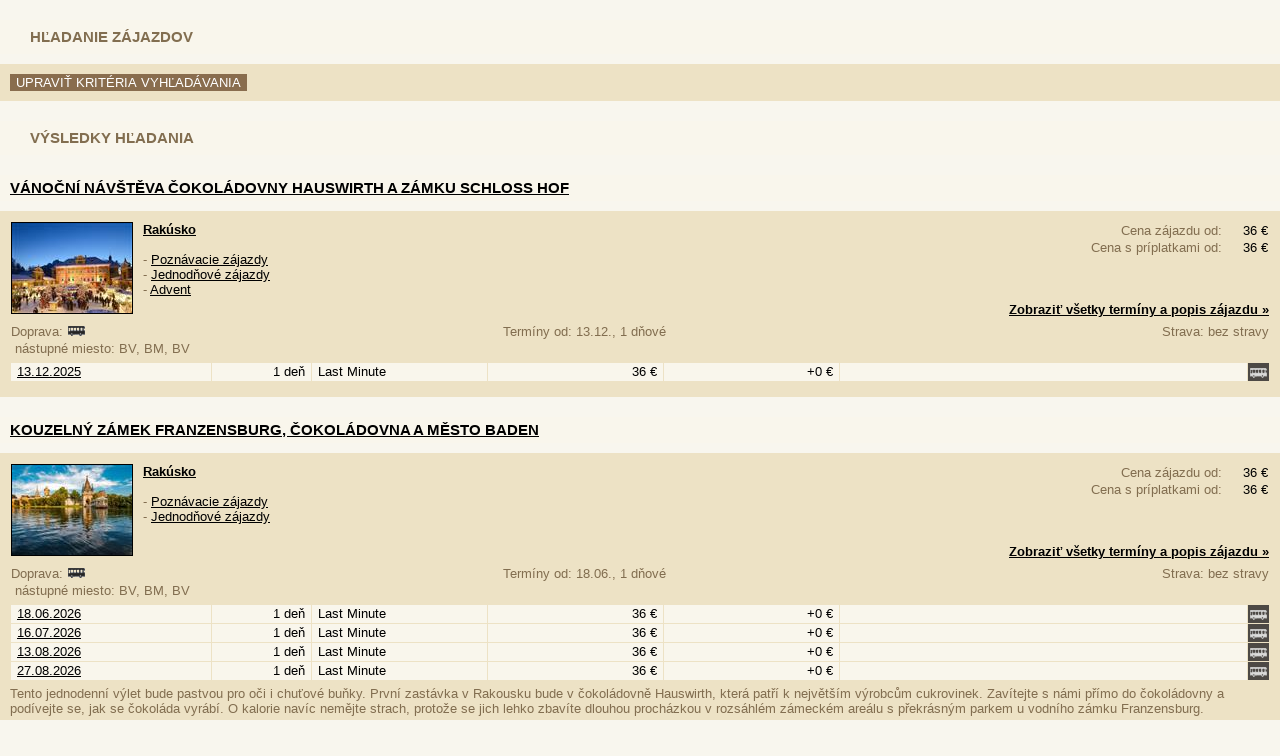

--- FILE ---
content_type: text/html; charset=utf-8
request_url: https://zajazdy.cestujeme.sk/Vyhladavanie/?id_Oblast=1046&id_Stat=151&id_Stredisko=10296
body_size: 75813
content:
<!DOCTYPE html>
<html xmlns="http://www.w3.org/1999/xhtml">
	<head>
		<title>
			Vyhľadávanie zájazdov
		</title><link type="text/css" rel="stylesheet" href="https://data.profitour.cz/CMS/CSS/1.css?v=181016202116" /><link type="text/css" rel="stylesheet" href="https://data.profitour.cz/CMS/CSS/88.css?v=110428091826" /><link type="text/css" rel="stylesheet" href="/css/ext.css" /><link type="text/css" rel="stylesheet" href="/css/gallery.css" /><script type="text/javascript" src="/js/ext-sk.js?v=1807311141">

		</script><script type="text/javascript" src="/js/site.js?v=2409122233">

		</script><meta http-equiv="content-type" content="text/html; charset=utf-8" /><meta name="robots" content="INDEX,FOLLOW" /><meta name="author" content="ProfiTour, www.profitour.sk" /><meta name="generator" content="Systém pre cestovné agentúry ProfiTour CMS, www.profitour.sk" />
	</head><body>
		<form method="post" action="/Vyhladavanie/?id_Oblast=1046&amp;id_Stat=151&amp;id_Stredisko=10296" onsubmit="javascript:return WebForm_OnSubmit();" id="frmMain">
		
<script src="/Content/JS/CMS-Dst-sk-SK.js?v=2512060829" type="text/javascript"></script>
<script src="/WebResource.axd?d=x2nkrMJGXkMELz33nwnakLSv4Dlq6pEhLLhu5XG32X5MwAjOyuxLdUIc3oyhRjUtg28E-kjkvIKj0HoKhWZElBZOoX81&amp;t=638459860569584809" type="text/javascript"></script>
<script type="text/javascript">
//<![CDATA[
function WebForm_OnSubmit() {
if (typeof(ValidatorOnSubmit) == "function" && ValidatorOnSubmit() == false) return false;
return true;
}
		//]]>
</script>

<div class="content">
<h1 class="kriteria">
			Hľadanie zájazdov
		</h1>
<div id="c7_pnl" class="box kriteria" onkeypress="javascript:return WebForm_FireDefaultButton(event, &#39;c7_cmdSearch&#39;)">
			
    <div id="c7_divKriteria" class="hidden">
        <table class="kriteria">
            <tr>
                <td class="w30p title">Odjazd najskôr (d.m.yyyy):</td>
                <td class="w30p left">
                    <input name="c7$pmxDatumOdMin$txt" type="text" id="c7_pmxDatumOdMin_txt" class="w70" />
<p>
    <span id="c7_pmxDatumOdMin_revDatum" class="validator" style="display:none;">Neplatný formát dátumu ( d.m.yyyy ).</span>
</p>

                </td>
                <td class="w5p center">
                    <img id="c7_imgDatumOdMin" src="/Content/Img/datepicker-button.png" alt="Datum" />
                </td>
                <td class="w25p chk">
                    <label for="c7_chkLastMinute">Len Last Minute</label><input id="c7_chkLastMinute" type="checkbox" name="c7$chkLastMinute" /></td>
            </tr>
            <tr>
                <td class="title">Návrat najneskôr (d.m.yyyy):</td>
                <td class="left">
                    <input name="c7$pmxDatumDoMax$txt" type="text" id="c7_pmxDatumDoMax_txt" class="w70" />
<p>
    <span id="c7_pmxDatumDoMax_revDatum" class="validator" style="display:none;">Neplatný formát dátumu ( d.m.yyyy ).</span>
</p>

                </td>
                <td class="center">
                    <img id="c7_imgDatumDoMax" src="/Content/Img/datepicker-button.png" alt="Datum" />
                </td>
                <td class="chk">
                    <label for="c7_chkFirstMinute">Len First Minute</label><input id="c7_chkFirstMinute" type="checkbox" name="c7$chkFirstMinute" /></td>
            </tr>
            <tr>
                <td class="title">Doba trvania:</td>
                <td class="left">
                    <table class="dni">
                        <tr>
                            <td class="left"><input name="c7$txtDniMin" type="text" id="c7_txtDniMin" class="dni" /></td>
                            <td class="center">-</td>
                            <td class="right"><input name="c7$txtDniMax" type="text" id="c7_txtDniMax" class="dni" /></td>
                        </tr>
                    </table>
                    <p>
                        <span id="c7_revDniMin" class="validator" style="display:none;">Neplatná hodnota.</span>
                    </p>
                    <p>
                        <span id="c7_revDniMax" class="validator" style="display:none;">Neplatná hodnota.</span>
                    </p>
                </td>
                <td class="center">dní</td>
                <td>&nbsp;</td>
            </tr>
            <tr>
                <td colspan="4">&nbsp;</td>
            </tr>
            <tr>
                <td class="title-bg">Štát:</td>
                <td class="title-bg">Oblasť:</td>
                <td class="title-bg" colspan="2">Stredisko:</td>
            </tr>
            <tr class="dest">
                <td>
                    <select name="c7$ddlStat1" id="c7_ddlStat1">

			</select>
                </td>
                <td>
                    <select name="c7$ddlOblast1" id="c7_ddlOblast1">

			</select>
                </td>
                <td colspan="2">
                    <select name="c7$ddlStredisko1" id="c7_ddlStredisko1">

			</select>
                    <a id="aDST1" class="text-data" href="#" onclick="javascript:showElementId('trDST2'); hideElement(this); return false;">... pridať ďalšie</a> </td>
            </tr>
            <tr id="trDST2" class="hidden dest">
                <td>
                    <select name="c7$ddlStat2" id="c7_ddlStat2">

			</select>
                </td>
                <td>
                    <select name="c7$ddlOblast2" id="c7_ddlOblast2">

			</select>
                </td>
                <td colspan="2">
                    <select name="c7$ddlStredisko2" id="c7_ddlStredisko2">

			</select>
                    <a id="aDST2" class="text-data" href="#" onclick="javascript:showElementId('trDST3'); hideElement(this); return false;">... pridať ďalšie</a> </td>
            </tr>
            <tr id="trDST3" class="hidden dest">
                <td>
                    <select name="c7$ddlStat3" id="c7_ddlStat3">

			</select>
                </td>
                <td>
                    <select name="c7$ddlOblast3" id="c7_ddlOblast3">

			</select>
                </td>
                <td colspan="2">
                    <select name="c7$ddlStredisko3" id="c7_ddlStredisko3">

			</select>
                    <a id="aDST3" class="text-data" href="#" onclick="javascript:showElementId('trDST4'); hideElement(this); return false;">... pridať ďalšie</a> </td>
            </tr>
            <tr id="trDST4" class="hidden dest">
                <td>
                    <select name="c7$ddlStat4" id="c7_ddlStat4">

			</select>
                </td>
                <td>
                    <select name="c7$ddlOblast4" id="c7_ddlOblast4">

			</select>
                </td>
                <td colspan="2">
                    <select name="c7$ddlStredisko4" id="c7_ddlStredisko4">

			</select>
                    <a id="aDST4" class="text-data" href="#" onclick="javascript:showElementId('trDST5'); hideElement(this); return false;">... pridať ďalšie</a> </td>
            </tr>
            <tr id="trDST5" class="hidden dest">
                <td>
                    <select name="c7$ddlStat5" id="c7_ddlStat5">

			</select>
                </td>
                <td>
                    <select name="c7$ddlOblast5" id="c7_ddlOblast5">

			</select>
                </td>
                <td colspan="2">
                    <select name="c7$ddlStredisko5" id="c7_ddlStredisko5">

			</select>
                </td>
            </tr>
            <tr>
                <td colspan="4">&nbsp;</td>
            </tr>
            <tr>
                <td class="title">Doprava:</td>
                <td class="left">
                    <select name="c7$ddlDoprava" id="c7_ddlDoprava">
				<option selected="selected" value="0">(nerozhoduje)</option>
				<option value="10">vlastn&#225;</option>
				<option value="20">autobusov&#225;</option>
				<option value="40">leteck&#225;</option>

			</select>
                </td>
                <td class="center arr">
                    &nbsp;</td>
                <td class="title-bg">Odlet z:</td>
            </tr>
            <tr>
                <td colspan="3">&nbsp;</td>
                <td id="c7_tdLetiste" rowspan="39">
                    <table id="c7_cblLetiste" class="letiste">
				<tr>
					<td><label for="c7_cblLetiste_0">Bratislava</label><input id="c7_cblLetiste_0" type="checkbox" name="c7$cblLetiste$0" value="1" /></td>
				</tr><tr>
					<td><label for="c7_cblLetiste_1">Košice</label><input id="c7_cblLetiste_1" type="checkbox" name="c7$cblLetiste$1" value="2" /></td>
				</tr><tr>
					<td><label for="c7_cblLetiste_2">Poprad</label><input id="c7_cblLetiste_2" type="checkbox" name="c7$cblLetiste$2" value="3" /></td>
				</tr><tr>
					<td><label for="c7_cblLetiste_3">Piešťany</label><input id="c7_cblLetiste_3" type="checkbox" name="c7$cblLetiste$3" value="23" /></td>
				</tr><tr>
					<td><label for="c7_cblLetiste_4">Viedeň</label><input id="c7_cblLetiste_4" type="checkbox" name="c7$cblLetiste$4" value="8" /></td>
				</tr><tr>
					<td><label for="c7_cblLetiste_5">Praha</label><input id="c7_cblLetiste_5" type="checkbox" name="c7$cblLetiste$5" value="4" /></td>
				</tr><tr>
					<td><label for="c7_cblLetiste_6">Budapešť</label><input id="c7_cblLetiste_6" type="checkbox" name="c7$cblLetiste$6" value="7" /></td>
				</tr><tr>
					<td><label for="c7_cblLetiste_7">Krakov</label><input id="c7_cblLetiste_7" type="checkbox" name="c7$cblLetiste$7" value="10" /></td>
				</tr><tr>
					<td><label for="c7_cblLetiste_8">Katovice</label><input id="c7_cblLetiste_8" type="checkbox" name="c7$cblLetiste$8" value="11" /></td>
				</tr>
			</table>
                </td>
			
            </tr>
            <tr>
                <td class="title">Kategória:</td>
                <td class="left">
                    <select name="c7$ddlTypZajezdKategorie" id="c7_ddlTypZajezdKategorie">
				<option selected="selected" value="0">(nerozhoduje)</option>
				<option value="1">Pobytov&#233; z&#225;jazdy</option>
				<option value="2">Pozn&#225;vacie z&#225;jazdy</option>
				<option value="29">Pre rodiny s deťmi</option>
				<option value="44">Klubov&#225; dovolenka</option>
				<option value="3">Exotika</option>
				<option value="4">Lyžiarske z&#225;jazdy</option>
				<option value="13">Plavby</option>
				<option value="6">Pot&#225;panie</option>
				<option value="28">Len pre dospel&#253;ch</option>
				<option value="35">Advent</option>
				<option value="38">Silvestrovsk&#253; z&#225;jazd</option>
				<option value="19">Eurov&#237;kendy</option>
				<option value="11">Pobytovo-pozn&#225;vacie</option>
				<option value="5">Golf</option>
				<option value="12">Safari</option>
				<option value="39">Exped&#237;cia</option>
				<option value="16">Wellness</option>
				<option value="7">Športov&#233; podujatia</option>
				<option value="40">V&#237;kendov&#233; k&#250;panie</option>
				<option value="24">Detsk&#233; z&#225;jazdy, t&#225;bory</option>
				<option value="18">Kombinovan&#233; pobyty</option>
				<option value="22">Naturizmus</option>
				<option value="8">P&#250;tnick&#233; z&#225;jazdy</option>
				<option value="31">Gastro</option>
				<option value="15">K&#250;pele</option>
				<option value="25">Jednodňov&#233; z&#225;jazdy</option>
				<option value="23">Cvičenie</option>
				<option value="32">Cyklistika</option>
				<option value="30">Kult&#250;ra</option>
				<option value="33">N&#225;kupy</option>
				<option value="27">Ozdravn&#233; pobyty</option>
				<option value="10">Rybačka</option>
				<option value="37">Školsk&#233; z&#225;jazdy</option>
				<option value="17">Turistika</option>
				<option value="20">V&#253;stavy a podujatia</option>
				<option value="21">Z&#225;bava</option>
				<option value="9">Kempovanie</option>
				<option value="34">Samostatn&#225; doprava</option>
				<option value="45">Lyžiarske z&#225;jazdy (skupiny)</option>

			</select>
                </td>
                <td>&nbsp;</td>
            </tr>
            <tr>
                <td class="title">Minimálna strava:</td>
                <td class="left">
                    <select name="c7$ddlStravaMin" id="c7_ddlStravaMin">
				<option selected="selected" value="0">(nerozhoduje)</option>
				<option value="100">bez stravy</option>
				<option value="200">raňajky</option>
				<option value="250">večere</option>
				<option value="270">obed</option>
				<option value="300">polpenzia</option>
				<option value="500">pln&#225; penzia</option>
				<option value="750">light all Inclusive</option>
				<option value="800">all Inclusive</option>
				<option value="850">ultra all Inclusive</option>

			</select>
                </td>
                <td>&nbsp;</td>
            </tr>
            <tr>
                <td class="title">Počet hviezdičiek:</td>
                <td class="left">
                    <select name="c7$ddlHvezdyMin" id="c7_ddlHvezdyMin">
				<option selected="selected" value="0">(nerozhoduje)</option>
				<option value="1">1 *</option>
				<option value="2">2 **</option>
				<option value="3">3 ***</option>
				<option value="4">4 ****</option>
				<option value="5">5 *****</option>
				<option value="6">6 ******</option>
				<option value="7">7 *******</option>

			</select>
                </td>
                <td>&nbsp;</td>
            </tr>
            
                <tr>
                    <td class="title">Od pláže:</td>
                    <td class="left">
                        <select name="c7$ddlOdPlazeMax" id="c7_ddlOdPlazeMax">
				<option selected="selected" value="-1">(nerozhoduje)</option>
				<option value="50">pri pl&#225;ži</option>
				<option value="300">do 300m od pl&#225;že</option>

			</select>
                    </td>
                    <td>&nbsp;</td>
                </tr>
            
            
                <tr>
                    <td class="title">Od zjazdovky:</td>
                    <td class="left">
                        <select name="c7$ddlOdSjezdovkyMax" id="c7_ddlOdSjezdovkyMax">
				<option selected="selected" value="-1">(nerozhoduje)</option>
				<option value="50">pri zjazdovke</option>
				<option value="500">do 500m od zjazdovky</option>

			</select>
                    </td>
                    <td>&nbsp;</td>
                </tr>
            
            <tr>
                <td class="title">Cenový rozsah od:</td>
                <td class="left"><input name="c7$txtCenaOdMin" type="text" id="c7_txtCenaOdMin" /></td>
                <td class="center">€</td>
            </tr>
            <tr>
                <td class="title">Cenový rozsah do:</td>
                <td class="left"><input name="c7$txtCenaOdMax" type="text" id="c7_txtCenaOdMax" /></td>
                <td class="center">€</td>
            </tr>
            <tr>
                <td class="title">Názov hotela / zájazdu:</td>
                <td class="left"><input name="c7$txtText" type="text" id="c7_txtText" /></td>
                <td>&nbsp;</td>
            </tr>
        </table>
        <div class="button">
            <input type="button" name="c7$cmdSearch" value="Vyhľadať" onclick="javascript:WebForm_DoPostBackWithOptions(new WebForm_PostBackOptions(&quot;c7$cmdSearch&quot;, &quot;&quot;, true, &quot;Search&quot;, &quot;&quot;, false, true))" id="c7_cmdSearch" class="button" />
        </div>
    </div>
    <div class="show-kriteria">
        <input type="submit" name="c7$cmdShow" value="Upraviť kritéria vyhľadávania" onclick="javascript: showElementId(&#39;c7_divKriteria&#39;); hideElement(this); trySetParentSize(); return false;" id="c7_cmdShow" class="button" />
    </div>

		</div>


<div>
    <h1>
			Výsledky hľadania
		</h1>
    
    
    
            <div class="nadpis-h2">
                <h2><a href="/Zajazd/?ID=1288880">
                    Vánoční návštěva čokoládovny Hauswirth a zámku Schloss Hof</a></h2>
                
            </div>
            <div class="box">
                <table class="vysledek-head">
                    <tr>
                        <td rowspan="2" class="obrazek">
                            <a id="c8_rep_img_0_hyp_0" class="fl" href="/Zajazd/?ID=1288880"><img src="https://data.profitour.cz/t1/Zajezd/3684/1288880/11341972.jpeg" alt="" /></a>
                        </td>
                        <td>
                            <table class="ceny-od">
                                <tr>
                                    <td>Cena zájazdu od:</td>
                                    <td class="pl20 text-data cena-od">
                                        36 €</td>
                                </tr>
                                <tr>
                                    <td>Cena s príplatkami od:</td>
                                    <td class="pl20 text-data cena-s-priplatky-od">
                                        36 €</td>
                                </tr>
                            </table>
                            <p class="bold">
                                <a href="/Vyhladavanie/?id_Stat=151">Rak&#250;sko</a></p>
                            <br />
                            -&nbsp;<a href="/Vyhladavanie/?id_TypZajezdKategorie=2">Pozn&#225;vacie z&#225;jazdy</a><br />-&nbsp;<a href="/Vyhladavanie/?id_TypZajezdKategorie=25">Jednodňov&#233; z&#225;jazdy</a><br />-&nbsp;<a href="/Vyhladavanie/?id_TypZajezdKategorie=35">Advent</a><br />
                        </td>
                    </tr>
                    <tr>
                        <td class="obsazenost">
                            
                            <a class="text-data bold" href="/Zajazd/?ID=1288880">Zobraziť všetky termíny a popis zájazdu »</a>
                        </td>
                    </tr>
                </table>
                <table class="vysledek-info">
                    <tr>
                        <td class="doprava">Doprava:&nbsp;<img src="https://data.profitour.cz/Doprava/20/cms.png" alt="autobusová" title="autobusová" /></td>
                        <td class="terminy">Termíny od:&nbsp;13.12.,&nbsp;1&nbsp;dňové
                        </td>
                        <td class="strava">Strava:&nbsp;bez stravy</td>
                    </tr>
                    <tr>
                        <td colspan="3">
                            &nbsp;nástupné miesto: BV, BM, BV</td>
                    </tr>
                </table>
                
        <table class="terminy">
    
        <tr class="lm">
            <td class="termin">
                <a href="/Zajazd/?ID=1288880&amp;id_Termin=90278725" rel="nofollow">13.12.2025</a>
            </td>
            <td class="dni text-data nowrap">
                1 deň
            </td>
            <td class="lmfm text-data">
                Last Minute
            </td>
            <td class="cena text-data cena-od">
                36 €
            </td>
            <td class="cena text-data priplatky-od">+0 €
            </td>
            <td class="letiste text-data">
                
            </td>
            <td class="doprava">
                <img src="https://data.profitour.cz/Doprava/20/cms-neg.png" alt="autobusová" title="autobusová" />
            </td>
        </tr>
    
        </table>
    

                
            </div>
            
        
            <div class="nadpis-h2">
                <h2><a href="/Zajazd/?ID=1215968">
                    Kouzelný zámek Franzensburg, čokoládovna a město Baden</a></h2>
                
            </div>
            <div class="box">
                <table class="vysledek-head">
                    <tr>
                        <td rowspan="2" class="obrazek">
                            <a id="c8_rep_img_1_hyp_1" class="fl" href="/Zajazd/?ID=1215968"><img src="https://data.profitour.cz/t1/Zajezd/3499/1215968/9997047.jpeg" alt="" /></a>
                        </td>
                        <td>
                            <table class="ceny-od">
                                <tr>
                                    <td>Cena zájazdu od:</td>
                                    <td class="pl20 text-data cena-od">
                                        36 €</td>
                                </tr>
                                <tr>
                                    <td>Cena s príplatkami od:</td>
                                    <td class="pl20 text-data cena-s-priplatky-od">
                                        36 €</td>
                                </tr>
                            </table>
                            <p class="bold">
                                <a href="/Vyhladavanie/?id_Stat=151">Rak&#250;sko</a></p>
                            <br />
                            -&nbsp;<a href="/Vyhladavanie/?id_TypZajezdKategorie=2">Pozn&#225;vacie z&#225;jazdy</a><br />-&nbsp;<a href="/Vyhladavanie/?id_TypZajezdKategorie=25">Jednodňov&#233; z&#225;jazdy</a><br />
                        </td>
                    </tr>
                    <tr>
                        <td class="obsazenost">
                            
                            <a class="text-data bold" href="/Zajazd/?ID=1215968">Zobraziť všetky termíny a popis zájazdu »</a>
                        </td>
                    </tr>
                </table>
                <table class="vysledek-info">
                    <tr>
                        <td class="doprava">Doprava:&nbsp;<img src="https://data.profitour.cz/Doprava/20/cms.png" alt="autobusová" title="autobusová" /></td>
                        <td class="terminy">Termíny od:&nbsp;18.06.,&nbsp;1&nbsp;dňové
                        </td>
                        <td class="strava">Strava:&nbsp;bez stravy</td>
                    </tr>
                    <tr>
                        <td colspan="3">
                            &nbsp;nástupné miesto: BV, BM, BV</td>
                    </tr>
                </table>
                
        <table class="terminy">
    
        <tr class="lm">
            <td class="termin">
                <a href="/Zajazd/?ID=1215968&amp;id_Termin=89584716" rel="nofollow">18.06.2026</a>
            </td>
            <td class="dni text-data nowrap">
                1 deň
            </td>
            <td class="lmfm text-data">
                Last Minute
            </td>
            <td class="cena text-data cena-od">
                36 €
            </td>
            <td class="cena text-data priplatky-od">+0 €
            </td>
            <td class="letiste text-data">
                
            </td>
            <td class="doprava">
                <img src="https://data.profitour.cz/Doprava/20/cms-neg.png" alt="autobusová" title="autobusová" />
            </td>
        </tr>
    
        <tr class="lm">
            <td class="termin">
                <a href="/Zajazd/?ID=1215968&amp;id_Termin=89584717" rel="nofollow">16.07.2026</a>
            </td>
            <td class="dni text-data nowrap">
                1 deň
            </td>
            <td class="lmfm text-data">
                Last Minute
            </td>
            <td class="cena text-data cena-od">
                36 €
            </td>
            <td class="cena text-data priplatky-od">+0 €
            </td>
            <td class="letiste text-data">
                
            </td>
            <td class="doprava">
                <img src="https://data.profitour.cz/Doprava/20/cms-neg.png" alt="autobusová" title="autobusová" />
            </td>
        </tr>
    
        <tr class="lm">
            <td class="termin">
                <a href="/Zajazd/?ID=1215968&amp;id_Termin=89584718" rel="nofollow">13.08.2026</a>
            </td>
            <td class="dni text-data nowrap">
                1 deň
            </td>
            <td class="lmfm text-data">
                Last Minute
            </td>
            <td class="cena text-data cena-od">
                36 €
            </td>
            <td class="cena text-data priplatky-od">+0 €
            </td>
            <td class="letiste text-data">
                
            </td>
            <td class="doprava">
                <img src="https://data.profitour.cz/Doprava/20/cms-neg.png" alt="autobusová" title="autobusová" />
            </td>
        </tr>
    
        <tr class="lm">
            <td class="termin">
                <a href="/Zajazd/?ID=1215968&amp;id_Termin=89584719" rel="nofollow">27.08.2026</a>
            </td>
            <td class="dni text-data nowrap">
                1 deň
            </td>
            <td class="lmfm text-data">
                Last Minute
            </td>
            <td class="cena text-data cena-od">
                36 €
            </td>
            <td class="cena text-data priplatky-od">+0 €
            </td>
            <td class="letiste text-data">
                
            </td>
            <td class="doprava">
                <img src="https://data.profitour.cz/Doprava/20/cms-neg.png" alt="autobusová" title="autobusová" />
            </td>
        </tr>
    
        </table>
    

                Tento jednodenní výlet bude pastvou pro oči i chuťové buňky. První zastávka v Rakousku bude v čokoládovně Hauswirth, která patří k největším výrobcům cukrovinek. Zavítejte s námi přímo do čokoládovny a podívejte se, jak se čokoláda vyrábí. O kalorie navíc nemějte strach, protože se jich lehko zbavíte dlouhou procházkou v rozsáhlém zámeckém areálu s překrásným parkem u vodního zámku Franzensburg.
            </div>
            
        
            <div class="nadpis-h2">
                <h2><a href="/Zajazd/?ID=1373996">
                    Veľkonočné trhy na zámku Schönbrunn: Rozprávka plná vôní a farieb</a></h2>
                
            </div>
            <div class="box">
                <table class="vysledek-head">
                    <tr>
                        <td rowspan="2" class="obrazek">
                            <a id="c8_rep_img_2_hyp_2" class="fl" href="/Zajazd/?ID=1373996"><img src="https://data.profitour.cz/t1/Hotel/3843/11340515.jpeg" alt="" /></a>
                        </td>
                        <td>
                            <table class="ceny-od">
                                <tr>
                                    <td>Cena zájazdu od:</td>
                                    <td class="pl20 text-data cena-od">
                                        39 €</td>
                                </tr>
                                <tr>
                                    <td>Cena s príplatkami od:</td>
                                    <td class="pl20 text-data cena-s-priplatky-od">
                                        39 €</td>
                                </tr>
                            </table>
                            <p class="bold">
                                <a href="/Vyhladavanie/?id_Stat=151">Rak&#250;sko</a></p>
                            <br />
                            -&nbsp;<a href="/Vyhladavanie/?id_TypZajezdKategorie=2">Pozn&#225;vacie z&#225;jazdy</a><br />-&nbsp;<a href="/Vyhladavanie/?id_TypZajezdKategorie=20">V&#253;stavy a podujatia</a><br />-&nbsp;<a href="/Vyhladavanie/?id_TypZajezdKategorie=25">Jednodňov&#233; z&#225;jazdy</a><br />
                        </td>
                    </tr>
                    <tr>
                        <td class="obsazenost">
                            <div><img src="/Content/Img/osoba.png" alt="" /><img src="/Content/Img/osoba.png" alt="" /><img src="/Content/Img/osoba.png" alt="" /><img src="/Content/Img/osoba.png" alt="" /></div><div><img src="/Content/Img/osoba.png" alt="" /><img src="/Content/Img/osoba.png" alt="" /><img src="/Content/Img/osoba.png" alt="" /></div><div><img src="/Content/Img/osoba.png" alt="" /><img src="/Content/Img/osoba.png" alt="" /></div><div><img src="/Content/Img/osoba.png" alt="" /></div>
                            <a class="text-data bold" href="/Zajazd/?ID=1373996">Zobraziť všetky termíny a popis zájazdu »</a>
                        </td>
                    </tr>
                </table>
                <table class="vysledek-info">
                    <tr>
                        <td class="doprava">Doprava:&nbsp;<img src="https://data.profitour.cz/Doprava/20/cms.png" alt="autobusová" title="autobusová" /></td>
                        <td class="terminy">Termíny od:&nbsp;04.04.,&nbsp;1&nbsp;dňové
                        </td>
                        <td class="strava">Strava:&nbsp;bez stravy</td>
                    </tr>
                    <tr>
                        <td colspan="3">
                            &nbsp;</td>
                    </tr>
                </table>
                
        <table class="terminy">
    
        <tr class="fm">
            <td class="termin">
                <a href="/Zajazd/?ID=1373996&amp;id_Termin=90195251" rel="nofollow">04.04.2026</a>
            </td>
            <td class="dni text-data nowrap">
                1 deň
            </td>
            <td class="lmfm text-data">
                First Minute
            </td>
            <td class="cena text-data cena-od">
                39 €
            </td>
            <td class="cena text-data priplatky-od">+0 €
            </td>
            <td class="letiste text-data">
                
            </td>
            <td class="doprava">
                <img src="https://data.profitour.cz/Doprava/20/cms-neg.png" alt="autobusová" title="autobusová" />
            </td>
        </tr>
    
        </table>
    

                Objavte čaro jari vo Viedni s naším novým zájazdom a užite si Veľkonočné trhy na zámku Schönbrunn: Rozprávku plnú vôní a farieb.
            </div>
            
        
            <div class="nadpis-h2">
                <h2><a href="/Zajazd/?ID=1387206">
                    Zámok v Laxenburgu s plavbou a čokoládovňa</a></h2>
                
            </div>
            <div class="box">
                <table class="vysledek-head">
                    <tr>
                        <td rowspan="2" class="obrazek">
                            <a id="c8_rep_img_3_hyp_3" class="fl" href="/Zajazd/?ID=1387206"><img src="https://data.profitour.cz/t1/Hotel/3843/11492183.jpeg" alt="" /></a>
                        </td>
                        <td>
                            <table class="ceny-od">
                                <tr>
                                    <td>Cena zájazdu od:</td>
                                    <td class="pl20 text-data cena-od">
                                        39 €</td>
                                </tr>
                                <tr>
                                    <td>Cena s príplatkami od:</td>
                                    <td class="pl20 text-data cena-s-priplatky-od">
                                        39 €</td>
                                </tr>
                            </table>
                            <p class="bold">
                                <a href="/Vyhladavanie/?id_Stat=151">Rak&#250;sko</a></p>
                            <br />
                            -&nbsp;<a href="/Vyhladavanie/?id_TypZajezdKategorie=2">Pozn&#225;vacie z&#225;jazdy</a><br />-&nbsp;<a href="/Vyhladavanie/?id_TypZajezdKategorie=25">Jednodňov&#233; z&#225;jazdy</a><br />
                        </td>
                    </tr>
                    <tr>
                        <td class="obsazenost">
                            <div><img src="/Content/Img/osoba.png" alt="" /><img src="/Content/Img/osoba.png" alt="" /><img src="/Content/Img/osoba.png" alt="" /><img src="/Content/Img/osoba.png" alt="" /></div><div><img src="/Content/Img/osoba.png" alt="" /><img src="/Content/Img/osoba.png" alt="" /><img src="/Content/Img/osoba.png" alt="" /></div><div><img src="/Content/Img/osoba.png" alt="" /><img src="/Content/Img/osoba.png" alt="" /></div><div><img src="/Content/Img/osoba.png" alt="" /></div>
                            <a class="text-data bold" href="/Zajazd/?ID=1387206">Zobraziť všetky termíny a popis zájazdu »</a>
                        </td>
                    </tr>
                </table>
                <table class="vysledek-info">
                    <tr>
                        <td class="doprava">Doprava:&nbsp;<img src="https://data.profitour.cz/Doprava/20/cms.png" alt="autobusová" title="autobusová" /></td>
                        <td class="terminy">Termíny od:&nbsp;04.04.,&nbsp;1&nbsp;dňové
                        </td>
                        <td class="strava">Strava:&nbsp;bez stravy</td>
                    </tr>
                    <tr>
                        <td colspan="3">
                            &nbsp;</td>
                    </tr>
                </table>
                
        <table class="terminy">
    
        <tr class="fm">
            <td class="termin">
                <a href="/Zajazd/?ID=1387206&amp;id_Termin=91947152" rel="nofollow">04.04.2026</a>
            </td>
            <td class="dni text-data nowrap">
                1 deň
            </td>
            <td class="lmfm text-data">
                First Minute
            </td>
            <td class="cena text-data cena-od">
                39 €
            </td>
            <td class="cena text-data priplatky-od">+0 €
            </td>
            <td class="letiste text-data">
                
            </td>
            <td class="doprava">
                <img src="https://data.profitour.cz/Doprava/20/cms-neg.png" alt="autobusová" title="autobusová" />
            </td>
        </tr>
    
        <tr class="fm">
            <td class="termin">
                <a href="/Zajazd/?ID=1387206&amp;id_Termin=91947151" rel="nofollow">11.04.2026</a>
            </td>
            <td class="dni text-data nowrap">
                1 deň
            </td>
            <td class="lmfm text-data">
                First Minute
            </td>
            <td class="cena text-data cena-od">
                39 €
            </td>
            <td class="cena text-data priplatky-od">+0 €
            </td>
            <td class="letiste text-data">
                
            </td>
            <td class="doprava">
                <img src="https://data.profitour.cz/Doprava/20/cms-neg.png" alt="autobusová" title="autobusová" />
            </td>
        </tr>
    
        <tr class="fm">
            <td class="termin">
                <a href="/Zajazd/?ID=1387206&amp;id_Termin=91947150" rel="nofollow">18.04.2026</a>
            </td>
            <td class="dni text-data nowrap">
                1 deň
            </td>
            <td class="lmfm text-data">
                First Minute
            </td>
            <td class="cena text-data cena-od">
                39 €
            </td>
            <td class="cena text-data priplatky-od">+0 €
            </td>
            <td class="letiste text-data">
                
            </td>
            <td class="doprava">
                <img src="https://data.profitour.cz/Doprava/20/cms-neg.png" alt="autobusová" title="autobusová" />
            </td>
        </tr>
    
        <tr class="fm">
            <td class="termin">
                <a href="/Zajazd/?ID=1387206&amp;id_Termin=91947149" rel="nofollow">25.04.2026</a>
            </td>
            <td class="dni text-data nowrap">
                1 deň
            </td>
            <td class="lmfm text-data">
                First Minute
            </td>
            <td class="cena text-data cena-od">
                39 €
            </td>
            <td class="cena text-data priplatky-od">+0 €
            </td>
            <td class="letiste text-data">
                
            </td>
            <td class="doprava">
                <img src="https://data.profitour.cz/Doprava/20/cms-neg.png" alt="autobusová" title="autobusová" />
            </td>
        </tr>
    
        <tr class="fm">
            <td class="termin">
                <a href="/Zajazd/?ID=1387206&amp;id_Termin=91947148" rel="nofollow">09.05.2026</a>
            </td>
            <td class="dni text-data nowrap">
                1 deň
            </td>
            <td class="lmfm text-data">
                First Minute
            </td>
            <td class="cena text-data cena-od">
                39 €
            </td>
            <td class="cena text-data priplatky-od">+0 €
            </td>
            <td class="letiste text-data">
                
            </td>
            <td class="doprava">
                <img src="https://data.profitour.cz/Doprava/20/cms-neg.png" alt="autobusová" title="autobusová" />
            </td>
        </tr>
    
        </table>
    

                Navštívte s nami počas tohto skvelého jednodňového zájazdu Laxenburg, prejdete sa nádvorím hradu Franzenburg i jedinečnými banskými priestormi v Seegrotte. Na závere Vás bude čakať exkurzia v čokoládovni Hauswirth.
            </div>
            
        
            <div class="nadpis-h2">
                <h2><a href="/Zajazd/?ID=1387260">
                    Vianočné trhy vo Viedni a čokoládovňa</a></h2>
                
            </div>
            <div class="box">
                <table class="vysledek-head">
                    <tr>
                        <td rowspan="2" class="obrazek">
                            <a id="c8_rep_img_4_hyp_4" class="fl" href="/Zajazd/?ID=1387260"><img src="https://data.profitour.cz/t1/Hotel/3843/11492913.jpeg" alt="" /></a>
                        </td>
                        <td>
                            <table class="ceny-od">
                                <tr>
                                    <td>Cena zájazdu od:</td>
                                    <td class="pl20 text-data cena-od">
                                        40 €</td>
                                </tr>
                                <tr>
                                    <td>Cena s príplatkami od:</td>
                                    <td class="pl20 text-data cena-s-priplatky-od">
                                        40 €</td>
                                </tr>
                            </table>
                            <p class="bold">
                                <a href="/Vyhladavanie/?id_Stat=151">Rak&#250;sko</a></p>
                            <br />
                            -&nbsp;<a href="/Vyhladavanie/?id_TypZajezdKategorie=2">Pozn&#225;vacie z&#225;jazdy</a><br />-&nbsp;<a href="/Vyhladavanie/?id_TypZajezdKategorie=25">Jednodňov&#233; z&#225;jazdy</a><br />-&nbsp;<a href="/Vyhladavanie/?id_TypZajezdKategorie=35">Advent</a><br />
                        </td>
                    </tr>
                    <tr>
                        <td class="obsazenost">
                            <div><img src="/Content/Img/osoba.png" alt="" /><img src="/Content/Img/osoba.png" alt="" /><img src="/Content/Img/osoba.png" alt="" /><img src="/Content/Img/osoba.png" alt="" /></div><div><img src="/Content/Img/osoba.png" alt="" /><img src="/Content/Img/osoba.png" alt="" /><img src="/Content/Img/osoba.png" alt="" /></div><div><img src="/Content/Img/osoba.png" alt="" /><img src="/Content/Img/osoba.png" alt="" /></div><div><img src="/Content/Img/osoba.png" alt="" /></div>
                            <a class="text-data bold" href="/Zajazd/?ID=1387260">Zobraziť všetky termíny a popis zájazdu »</a>
                        </td>
                    </tr>
                </table>
                <table class="vysledek-info">
                    <tr>
                        <td class="doprava">Doprava:&nbsp;<img src="https://data.profitour.cz/Doprava/20/cms.png" alt="autobusová" title="autobusová" /></td>
                        <td class="terminy">Termíny od:&nbsp;10.12.,&nbsp;1&nbsp;dňové
                        </td>
                        <td class="strava">Strava:&nbsp;bez stravy</td>
                    </tr>
                    <tr>
                        <td colspan="3">
                            &nbsp;</td>
                    </tr>
                </table>
                
        <table class="terminy">
    
        <tr class="lm">
            <td class="termin">
                <a href="/Zajazd/?ID=1387260&amp;id_Termin=91947551" rel="nofollow">10.12.2025</a>
            </td>
            <td class="dni text-data nowrap">
                1 deň
            </td>
            <td class="lmfm text-data">
                Last Minute
            </td>
            <td class="cena text-data cena-od">
                42 €
            </td>
            <td class="cena text-data priplatky-od">+0 €
            </td>
            <td class="letiste text-data">
                
            </td>
            <td class="doprava">
                <img src="https://data.profitour.cz/Doprava/20/cms-neg.png" alt="autobusová" title="autobusová" />
            </td>
        </tr>
    
        <tr class="lm">
            <td class="termin">
                <a href="/Zajazd/?ID=1387260&amp;id_Termin=91947550" rel="nofollow">12.12.2025</a>
            </td>
            <td class="dni text-data nowrap">
                1 deň
            </td>
            <td class="lmfm text-data">
                Last Minute
            </td>
            <td class="cena text-data cena-od">
                40 €
            </td>
            <td class="cena text-data priplatky-od">+0 €
            </td>
            <td class="letiste text-data">
                
            </td>
            <td class="doprava">
                <img src="https://data.profitour.cz/Doprava/20/cms-neg.png" alt="autobusová" title="autobusová" />
            </td>
        </tr>
    
        <tr class="lm">
            <td class="termin">
                <a href="/Zajazd/?ID=1387260&amp;id_Termin=91947549" rel="nofollow">13.12.2025</a>
            </td>
            <td class="dni text-data nowrap">
                1 deň
            </td>
            <td class="lmfm text-data">
                Last Minute
            </td>
            <td class="cena text-data cena-od">
                42 €
            </td>
            <td class="cena text-data priplatky-od">+0 €
            </td>
            <td class="letiste text-data">
                
            </td>
            <td class="doprava">
                <img src="https://data.profitour.cz/Doprava/20/cms-neg.png" alt="autobusová" title="autobusová" />
            </td>
        </tr>
    
        <tr class="lm">
            <td class="termin">
                <a href="/Zajazd/?ID=1387260&amp;id_Termin=91947548" rel="nofollow">14.12.2025</a>
            </td>
            <td class="dni text-data nowrap">
                1 deň
            </td>
            <td class="lmfm text-data">
                Last Minute
            </td>
            <td class="cena text-data cena-od">
                42 €
            </td>
            <td class="cena text-data priplatky-od">+0 €
            </td>
            <td class="letiste text-data">
                
            </td>
            <td class="doprava">
                <img src="https://data.profitour.cz/Doprava/20/cms-neg.png" alt="autobusová" title="autobusová" />
            </td>
        </tr>
    
        <tr class="lm">
            <td class="termin">
                <a href="/Zajazd/?ID=1387260&amp;id_Termin=91947547" rel="nofollow">17.12.2025</a>
            </td>
            <td class="dni text-data nowrap">
                1 deň
            </td>
            <td class="lmfm text-data">
                Last Minute
            </td>
            <td class="cena text-data cena-od">
                42 €
            </td>
            <td class="cena text-data priplatky-od">+0 €
            </td>
            <td class="letiste text-data">
                
            </td>
            <td class="doprava">
                <img src="https://data.profitour.cz/Doprava/20/cms-neg.png" alt="autobusová" title="autobusová" />
            </td>
        </tr>
    
        </table>
    

                Jednodennú návštevu Rakúska spestrí exurzia po známej rakúskej výrobni čokolády firmy Hauswirth v Kittsee.
            </div>
            
        
    
</div>


<div class="paticka-profitour">
			Generované systémom&nbsp;<a href="https://www.profitour.sk" title="Systém pre cestovné agentúry" class="text-data" target="_top">ProfiTour</a>
		</div>
</div>

<script type="text/javascript">
//<![CDATA[
var Page_Validators =  new Array(document.getElementById("c7_pmxDatumOdMin_revDatum"), document.getElementById("c7_pmxDatumDoMax_revDatum"), document.getElementById("c7_revDniMin"), document.getElementById("c7_revDniMax"));
		//]]>
</script>

<script type="text/javascript">
//<![CDATA[
var c7_pmxDatumOdMin_revDatum = document.all ? document.all["c7_pmxDatumOdMin_revDatum"] : document.getElementById("c7_pmxDatumOdMin_revDatum");
		c7_pmxDatumOdMin_revDatum.controltovalidate = "c7_pmxDatumOdMin_txt";
		c7_pmxDatumOdMin_revDatum.errormessage = "Neplatný formát dátumu ( d.m.yyyy ).";
		c7_pmxDatumOdMin_revDatum.display = "Dynamic";
		c7_pmxDatumOdMin_revDatum.validationGroup = "Search";
		c7_pmxDatumOdMin_revDatum.evaluationfunction = "RegularExpressionValidatorEvaluateIsValid";
		c7_pmxDatumOdMin_revDatum.validationexpression = "^(((0?[1-9]|[12]\\d|3[01])[\\.\\-\\/](0?[13578]|1[02])[\\.\\-\\/]((1[6-9]|[2-9]\\d)?\\d{2}))|((0?[1-9]|[12]\\d|30)[\\.\\-\\/](0?[13456789]|1[012])[\\.\\-\\/]((1[6-9]|[2-9]\\d)?\\d{2}))|((0?[1-9]|1\\d|2[0-8])[\\.\\-\\/]0?2[\\.\\-\\/]((1[6-9]|[2-9]\\d)?\\d{2}))|(29[\\.\\-\\/]0?2[\\.\\-\\/]((1[6-9]|[2-9]\\d)?(0[48]|[2468][048]|[13579][26])|((16|[2468][048]|[3579][26])00)|00)))$";
		var c7_pmxDatumDoMax_revDatum = document.all ? document.all["c7_pmxDatumDoMax_revDatum"] : document.getElementById("c7_pmxDatumDoMax_revDatum");
		c7_pmxDatumDoMax_revDatum.controltovalidate = "c7_pmxDatumDoMax_txt";
		c7_pmxDatumDoMax_revDatum.errormessage = "Neplatný formát dátumu ( d.m.yyyy ).";
		c7_pmxDatumDoMax_revDatum.display = "Dynamic";
		c7_pmxDatumDoMax_revDatum.validationGroup = "Search";
		c7_pmxDatumDoMax_revDatum.evaluationfunction = "RegularExpressionValidatorEvaluateIsValid";
		c7_pmxDatumDoMax_revDatum.validationexpression = "^(((0?[1-9]|[12]\\d|3[01])[\\.\\-\\/](0?[13578]|1[02])[\\.\\-\\/]((1[6-9]|[2-9]\\d)?\\d{2}))|((0?[1-9]|[12]\\d|30)[\\.\\-\\/](0?[13456789]|1[012])[\\.\\-\\/]((1[6-9]|[2-9]\\d)?\\d{2}))|((0?[1-9]|1\\d|2[0-8])[\\.\\-\\/]0?2[\\.\\-\\/]((1[6-9]|[2-9]\\d)?\\d{2}))|(29[\\.\\-\\/]0?2[\\.\\-\\/]((1[6-9]|[2-9]\\d)?(0[48]|[2468][048]|[13579][26])|((16|[2468][048]|[3579][26])00)|00)))$";
		var c7_revDniMin = document.all ? document.all["c7_revDniMin"] : document.getElementById("c7_revDniMin");
		c7_revDniMin.controltovalidate = "c7_txtDniMin";
		c7_revDniMin.errormessage = "Neplatná hodnota.";
		c7_revDniMin.display = "Dynamic";
		c7_revDniMin.validationGroup = "Search";
		c7_revDniMin.evaluationfunction = "RegularExpressionValidatorEvaluateIsValid";
		c7_revDniMin.validationexpression = "^\\d+$";
		var c7_revDniMax = document.all ? document.all["c7_revDniMax"] : document.getElementById("c7_revDniMax");
		c7_revDniMax.controltovalidate = "c7_txtDniMax";
		c7_revDniMax.errormessage = "Neplatná hodnota.";
		c7_revDniMax.display = "Dynamic";
		c7_revDniMax.validationGroup = "Search";
		c7_revDniMax.evaluationfunction = "RegularExpressionValidatorEvaluateIsValid";
		c7_revDniMax.validationexpression = "^\\d+$";
		//]]>
</script>

		<input type="hidden" name="__EVENTTARGET" id="__EVENTTARGET" value="" />
		<input type="hidden" name="__EVENTARGUMENT" id="__EVENTARGUMENT" value="" />
<script type="text/javascript">
//<![CDATA[
var theForm = document.forms['frmMain'];
		if (!theForm) {
    theForm = document.frmMain;
}
		function __doPostBack(eventTarget, eventArgument) {
    if (!theForm.onsubmit || (theForm.onsubmit() != false)) {
        theForm.__EVENTTARGET.value = eventTarget;
        theForm.__EVENTARGUMENT.value = eventArgument;
        theForm.submit();
    }
}
		//]]>
</script>

		
<script src="/WebResource.axd?d=pynGkmcFUV13He1Qd6_TZCw2Eh8RN2oWZpXUl9aUwCf31gVu9GvEw3rLo2dhxaLtwqxAig2&amp;t=638459860569584809" type="text/javascript"></script>

		
<script type="text/javascript">
//<![CDATA[
pageInit();
var bdpc7_pmxDatumOdMin = realizeDatePicker('bdpc7_pmxDatumOdMin', 'c7_pmxDatumOdMin_txt', 'c7_imgDatumOdMin', 'Dnes', 'Vymaza\u0165', false);
var bdpc7_pmxDatumDoMax = realizeDatePicker('bdpc7_pmxDatumDoMax', 'c7_pmxDatumDoMax_txt', 'c7_imgDatumDoMax', 'Dnes', 'Vymaza\u0165', false);
initDatePickerPair(bdpc7_pmxDatumOdMin, bdpc7_pmxDatumDoMax);
var destinaceBox = new DestinaceBox([3, 2, 5, 6, 7, 11, 12, 15, 16, 17, 18, 20, 21, 28, 29, 31, 32, 34, 36, 1, 38, 39, 40, 42, 44, 45, 46, 47, 49, 51, 52, 53, 54, 55, 56, 57, 59, 62, 64, 65, 66, 67, 70, 71, 72, 73, 76, 77, 82, 83, 85, 87, 88, 89, 91, 93, 98, 100, 101, 103, 106, 108, 109, 110, 112, 114, 115, 116, 122, 126, 127, 129, 130, 132, 135, 136, 138, 140, 141, 142, 144, 147, 148, 150, 151, 152, 157, 158, 162, 163, 164, 166, 168, 169, 173, 175, 176, 179, 180, 188, 189, 190, 191, 192, 193, 196, 197, 198, 203, 213, 204, 206, 207, 209, 212, 167, 214, 137, 118, 90, 215, 14, 124, 25, 92, 111, 120, 218, 219, 220, 221, 24, 69, 9, 125, 211, 23, 194, 86, 143, 174, 205, 222, 27, 117, 156, 181, 79, 161, 230, 231, 61, 171, 233, 99, 227, 159, 131, 102, 155, 210, 8, 246, 247, 170, 253, 252, 177, 121, 153, 84, 208, 60, 63, 78, 195, 183, 249, 105, 95, 139, 145, 75, 74, 50, 254, 113, 133, 96, 33, 80, 81, 200, 97, 123, 264], [2, 5, 8, 11, 85, 97, 105, 110, 111, 112, 116, 117, 128, 129, 130, 131, 139, 140, 141, 143, 146, 149, 166, 170, 172, 193, 201, 211, 216, 217, 221, 222, 223, 224, 225, 226, 227, 234, 240, 243, 255, 256, 257, 258, 263, 267, 271, 284, 286, 288, 290, 292, 294, 295, 296, 298, 299, 302, 305, 307, 308, 310, 312, 317, 318, 320, 329, 331, 342, 347, 350, 359, 360, 362, 377, 380, 386, 387, 388, 399, 402, 411, 414, 415, 419, 426, 430, 435, 438, 437, 440, 443, 444, 447, 449, 454, 455, 467, 472, 477, 478, 479, 488, 499, 504, 507, 520, 525, 527, 529, 530, 536, 537, 539, 543, 545, 546, 549, 552, 553, 557, 619, 620, 621, 626, 631, 635, 641, 643, 662, 671, 674, 675, 676, 680, 685, 686, 699, 719, 730, 737, 750, 753, 767, 780, 781, 785, 794, 805, 819, 828, 831, 834, 872, 894, 897, 922, 926, 929, 931, 932, 943, 945, 955, 957, 960, 976, 985, 986, 988, 992, 998, 1014, 1019, 1024, 1030, 1035, 1048, 1049, 1052, 1054, 1056, 1058, 1063, 1071, 1072, 1073, 1074, 1076, 1080, 1082, 1086, 1087, 1089, 1090, 1091, 1094, 1095, 1123, 1125, 1130, 1131, 1141, 1144, 1145, 1148, 1158, 1159, 1185, 1189, 1204, 1205, 1206, 1207, 1208, 1210, 1212, 1213, 1215, 1216, 1217, 1218, 1220, 1222, 1223, 1250, 1253, 1269, 1270, 1271, 1272, 1273, 1276, 1277, 1279, 1282, 1283, 1284, 1287, 1298, 1302, 1305, 1307, 1325, 1326, 1327, 1330, 1332, 1334, 1337, 1341, 1344, 1348, 1354, 1355, 1360, 1363, 1366, 1367, 1376, 1399, 1407, 1410, 1415, 1419, 1420, 1428, 1429, 1430, 1432, 1438, 1443, 1453, 1454, 1460, 1154, 540, 431, 1466, 1467, 1047, 169, 1468, 164, 1469, 1470, 1022, 550, 1471, 1474, 1494, 1495, 1046, 1505, 1510, 1522, 684, 1529, 1530, 1532, 1544, 1547, 1550, 1552, 1555, 1559, 1560, 137, 1563, 1594, 1595, 1604, 1405, 1424, 1656, 1409, 1413, 1718, 1719, 1761, 1764, 1833, 1836, 1843, 1845, 1846, 1852, 1854, 1858, 1401, 1867, 1870, 1865, 1884, 1885, 1888, 1892, 1924, 1425, 490, 1958, 1964, 2019, 493, 2040, 2085, 2086, 2087, 2088, 2094, 2102, 2105, 2106, 3995, 2112, 2132, 2135, 2136, 2172, 2192, 2194, 2195, 2223, 2227, 2228, 1209, 2240, 2248, 2249, 2251, 2252, 2242, 2260, 2266, 2268, 2299, 2314, 2322, 2323, 2325, 2331, 2332, 2434, 376, 2461, 2486, 2539, 2560, 2566, 2567, 2576, 441, 2610, 2611, 2640, 2660, 2704, 2728, 2758, 2759, 189, 2780, 838, 2795, 2797, 1342, 2818, 2827, 1190, 1186, 2837, 2841, 2846, 2851, 2852, 2865, 2866, 2867, 2868, 2869, 270, 2898, 2933, 2931, 2928, 2927, 2924, 2920, 2919, 2918, 2915, 2914, 2913, 2912, 2911, 2909, 2906, 2953, 2959, 2971, 2972, 2973, 2987, 3001, 3012, 3019, 3060, 3070, 3082, 3087, 3090, 3112, 3124, 68, 3147, 3161, 1496, 1032, 3178, 1491, 3190, 3196, 3222, 938, 3241, 3246, 3256, 3260, 3261, 3273, 3297, 1557, 3312, 3358, 2219, 3013, 3381, 3398, 3402, 3420, 3426, 3434, 3458, 3462, 647, 3480, 3492, 3498, 3500, 1155, 3511, 672, 2853, 3596, 3606, 3608, 3610, 3633, 3638, 3657, 3673, 3675, 3676, 253, 3677, 3678, 2970, 3681, 1926, 3682, 3683, 252, 3702, 3703, 935, 3772, 3776, 3777, 3791, 3790, 3797, 1493, 3799, 1023, 3802, 3833, 3454, 3892, 3908, 3920, 3960, 3975, 404, 4080, 4102, 4110, 4112, 4120, 4146, 4147, 4148, 4151, 4152, 4153, 4154, 4155, 4145, 3369, 4177, 4185, 742, 3798, 4231, 4239, 3679, 4282, 4306, 4311, 1610, 4338, 4372, 1450, 3586, 4389, 4395, 4398, 420, 4437, 4443, 4450, 4445, 4449, 4453, 1925, 2392, 4448, 4446, 4483, 4486, 4485, 2741, 3457, 4492, 4493, 4494, 4497, 4530, 4545, 1025, 639, 432, 4605, 4606, 521, 4612, 4628, 4665, 4668, 3867, 3862, 4733, 4761, 4769, 4770, 4784, 4816, 4813, 4815, 4810, 4809, 4808, 4814, 4818, 4819, 7, 1872, 4826, 4827, 4833, 4832, 4831, 4836, 4828, 4829, 4, 2082, 4840, 4841, 13, 2899, 3468, 734, 4850, 4846, 4851, 4857, 4863, 4856, 4854, 4859, 4862, 4864, 4574, 3694, 2166, 4484, 1411, 4866, 4868, 4867, 1062, 2545, 4870, 4877, 4882, 3258, 3710, 634, 4892, 4896, 4909, 4903, 4905, 4904, 4899, 4906, 4907, 4900, 469, 4916, 4917, 4920, 4921, 4923, 4924, 4267, 3891, 4926, 4419, 4878, 4932, 4934, 4937, 4942, 1083, 433, 4943, 4944, 4945, 1221, 4947, 718, 4948, 4950, 4952, 4951, 4953, 4954, 4965, 4964, 4963, 4959, 4969, 4971, 2196, 4974, 4973, 4975, 4972, 4978, 4549, 4976, 2605, 4996, 4960, 2665, 5000, 5001, 5008, 5004, 5027, 2341, 5028, 975, 5032, 5034, 5035, 5038, 4068, 2628, 3118, 4790, 5049, 5051, 5050, 5048, 5047, 5067, 5066, 5064, 5069, 5071, 1034, 384, 4290, 4414, 2254, 5078, 5084, 3989, 4217, 2817, 5097, 5092, 3947, 1300, 2435, 4261, 1117, 4696, 5100, 5102, 5108, 5109, 5111, 5114, 5107, 5117, 5104, 5119, 2440, 5126, 5123, 5124, 5128, 5130, 4256, 5132, 740, 896, 231, 4718, 3447, 3424, 1536, 3276, 4564, 4193, 3085, 3084, 2952, 1735, 4510, 2209, 1738, 3987, 2687, 4347, 319, 5139, 4523, 5140, 5146, 5143, 5149, 1980, 592, 582, 4371, 2692, 1577, 1579, 3911, 710, 689, 4221, 1727, 4482, 5157, 3996, 5150, 5158, 2318, 5160, 5164, 5172, 934, 4458, 5180, 5182, 4387, 5188, 4438, 4349, 1088, 2819, 3916, 5204, 5205, 4498, 5211, 5213, 5062, 5214, 5215, 3851, 5218, 5220, 5221, 5222, 5224, 5225, 5226, 5227, 5229, 5230, 3631, 5231, 5232, 5233, 5234, 5237, 5240, 5241, 4279, 167, 5262], [0, 2, 5, 12, 13, 19, 108, 109, 110, 139, 175, 179, 188, 189, 190, 194, 195, 211, 212, 213, 214, 223, 224, 225, 227, 230, 233, 255, 264, 274, 295, 306, 317, 322, 323, 327, 330, 349, 350, 351, 352, 361, 370, 376, 381, 441, 459, 461, 486, 491, 495, 498, 510, 525, 526, 536, 543, 547, 548, 556, 565, 572, 582, 583, 648, 689, 693, 696, 784, 787, 789, 791, 792, 809, 811, 812, 814, 820, 823, 829, 830, 834, 839, 840, 843, 845, 846, 848, 850, 851, 853, 854, 855, 856, 861, 862, 865, 869, 872, 875, 881, 882, 883, 884, 885, 886, 888, 891, 892, 893, 894, 896, 900, 901, 902, 906, 908, 909, 910, 914, 924, 925, 927, 937, 938, 940, 942, 948, 950, 951, 952, 955, 960, 962, 964, 965, 969, 970, 972, 973, 976, 978, 979, 987, 992, 993, 995, 1007, 1009, 1020, 1027, 1030, 1039, 1040, 1042, 1057, 1060, 1066, 1067, 1068, 1079, 1082, 1092, 1102, 1108, 1111, 1113, 1115, 1137, 1264, 1273, 1335, 1435, 1584, 1594, 1595, 1643, 1647, 1653, 1662, 1725, 1727, 1728, 1738, 1741, 1748, 1749, 1752, 1754, 1759, 1760, 1772, 1780, 1785, 1786, 1787, 1796, 1813, 1814, 1815, 1828, 1831, 1895, 1898, 1902, 1903, 1905, 1906, 1910, 1914, 1915, 1916, 1917, 1919, 1923, 1931, 1937, 1955, 1956, 1957, 1958, 1960, 1964, 1968, 1969, 1973, 1974, 1979, 1980, 1981, 1982, 1984, 1985, 1987, 1988, 1989, 1990, 1998, 1999, 2000, 2021, 2024, 2029, 2041, 2043, 2047, 2060, 2063, 2070, 2071, 2072, 2080, 2084, 2085, 2088, 2090, 2095, 2180, 2192, 2212, 2217, 2220, 2221, 2226, 2229, 2232, 2233, 2234, 2240, 2241, 2243, 2289, 2293, 2295, 2296, 2299, 2302, 2307, 2310, 2311, 2313, 2323, 2324, 2325, 2328, 2344, 2345, 2349, 2354, 2364, 2365, 2371, 2373, 2376, 2383, 2386, 2389, 2402, 2405, 2411, 2413, 2491, 2495, 2519, 2524, 2525, 2542, 2546, 2557, 2558, 2564, 2568, 2569, 2570, 2573, 2578, 2582, 2586, 2591, 2592, 2606, 2610, 2612, 2624, 2635, 2638, 2641, 2648, 2653, 2656, 2661, 2665, 2670, 2679, 2684, 2687, 2688, 2692, 2698, 2699, 2701, 2702, 2703, 2704, 2705, 2707, 2708, 2713, 2714, 2718, 2721, 2722, 2728, 2731, 2733, 2734, 2738, 2743, 2809, 2810, 2811, 2816, 2821, 2825, 2831, 2833, 2852, 2874, 2881, 2893, 2896, 2900, 2903, 2909, 2916, 2919, 2920, 2924, 2932, 2933, 2948, 2969, 2980, 2990, 3003, 3006, 3020, 3033, 3034, 3038, 3059, 3070, 3092, 3102, 3105, 3108, 3165, 3187, 3190, 3217, 3221, 3224, 3230, 3240, 3244, 3260, 3457, 3468, 3474, 3491, 3493, 3496, 3512, 3523, 3525, 3528, 3531, 3533, 3537, 3539, 3541, 3542, 3546, 3552, 3568, 3573, 3594, 3599, 3678, 3679, 3714, 3720, 3742, 3809, 3810, 3811, 3813, 3822, 3827, 3829, 3832, 3835, 3839, 3844, 3846, 3852, 3957, 3970, 3971, 3975, 3978, 3979, 3984, 3988, 3993, 3994, 4006, 4009, 4013, 4027, 4035, 4069, 4072, 4073, 4075, 4077, 4078, 4079, 4086, 4087, 4089, 4091, 4092, 4093, 4095, 4097, 4098, 4099, 4100, 4101, 4102, 4104, 4105, 4106, 4108, 4109, 4110, 4111, 4112, 4113, 4114, 4115, 4116, 4119, 4120, 4124, 4126, 4128, 4130, 4131, 4132, 4135, 4137, 4139, 4141, 4143, 4144, 4145, 4146, 4148, 4149, 4153, 4154, 4158, 4162, 4167, 4168, 4173, 4174, 4175, 4176, 4178, 4184, 4185, 4186, 4187, 4191, 4210, 4220, 4223, 4226, 4228, 4234, 4237, 4242, 4245, 4246, 4247, 4248, 4250, 4251, 4252, 4253, 4255, 4256, 4259, 4260, 4261, 4274, 4276, 4278, 4279, 4280, 4282, 4284, 4285, 4292, 4298, 4300, 4301, 4303, 4304, 4305, 4306, 4307, 4308, 4313, 4314, 4315, 4318, 4320, 4321, 4322, 4326, 4327, 4328, 4356, 4358, 4363, 4364, 4374, 4377, 4378, 4381, 4397, 4398, 4444, 4449, 4462, 4477, 4671, 4689, 4697, 4722, 4733, 4734, 4744, 4747, 4751, 4752, 4753, 4755, 4757, 4758, 4760, 4763, 4764, 4768, 4770, 4775, 4778, 4780, 4781, 4782, 4783, 4784, 4787, 4790, 4792, 4796, 4809, 4814, 4816, 4817, 4818, 4820, 4821, 4822, 4824, 4826, 4827, 4854, 4857, 4873, 4874, 4876, 4881, 4882, 5003, 5011, 5015, 5032, 5034, 5037, 5039, 5041, 5042, 5043, 5046, 5067, 5078, 5084, 5086, 5107, 5108, 5109, 5112, 5115, 5117, 5118, 5125, 5130, 5133, 5137, 5143, 5144, 5149, 5150, 5153, 5156, 5157, 5172, 5196, 5200, 5220, 5221, 5226, 5227, 5241, 5243, 5245, 5254, 5258, 5263, 5266, 5274, 5275, 5276, 5278, 5292, 5293, 5315, 5325, 5326, 5330, 5335, 5342, 5347, 5365, 5369, 5370, 5385, 5388, 5393, 5397, 5398, 5404, 5406, 5412, 5416, 5417, 5420, 5421, 5422, 5424, 5426, 5427, 5430, 5431, 5433, 5435, 5441, 5442, 5443, 5444, 5445, 5446, 5448, 5449, 5450, 5452, 5454, 5458, 5460, 5462, 5463, 5468, 5469, 5470, 5473, 5490, 5491, 5498, 5501, 5516, 5517, 5519, 5520, 5521, 5522, 5523, 5524, 5525, 5537, 5539, 5541, 5545, 5548, 5549, 5550, 5556, 5562, 5566, 5570, 5572, 5577, 5584, 5585, 5588, 5600, 5609, 5621, 5623, 5629, 5631, 5633, 5638, 5641, 5651, 5652, 5653, 5655, 5670, 5682, 5685, 5687, 5690, 5694, 5695, 5701, 5704, 5705, 5707, 5708, 5710, 5716, 5722, 5773, 5774, 5783, 5841, 5843, 5844, 5851, 5855, 5878, 5880, 5884, 5885, 5904, 5905, 5947, 5950, 5973, 5976, 5986, 5989, 5993, 5994, 6001, 6011, 6015, 6021, 6028, 6031, 6035, 6045, 6049, 6058, 6059, 6062, 6074, 6076, 6084, 6085, 6088, 6090, 6092, 6096, 6106, 6109, 6138, 6139, 6163, 6183, 6185, 6193, 6239, 6246, 6317, 6319, 6320, 6345, 6346, 6347, 6348, 6349, 6380, 6391, 6415, 6477, 6500, 6501, 6502, 6515, 6516, 6522, 6532, 6535, 6536, 6537, 6538, 6544, 6564, 6567, 6568, 6604, 6624, 6626, 6627, 6662, 6666, 6676, 6690, 6695, 6696, 6700, 6701, 6731, 6732, 6734, 6737, 6741, 6742, 6744, 6748, 6752, 6761, 6767, 6769, 6801, 6816, 6824, 6825, 6827, 6833, 6834, 6925, 6952, 6963, 6967, 6985, 7013, 7067, 7103, 7135, 7141, 7142, 7151, 7183, 7205, 7217, 7219, 7237, 7241, 7247, 7248, 7253, 7254, 7255, 7280, 7296, 7301, 7308, 7324, 7335, 7339, 7347, 7352, 7356, 7359, 7405, 7430, 7449, 7454, 7502, 7504, 7506, 7509, 7519, 7520, 7521, 7527, 7528, 7537, 7539, 7540, 7553, 7561, 7565, 7571, 7587, 7598, 7614, 7617, 7619, 7622, 7623, 7624, 7643, 7644, 7645, 7654, 7689, 7694, 7700, 7704, 7707, 7724, 7733, 7736, 7737, 7738, 7739, 7755, 7764, 7767, 7776, 7785, 7807, 7815, 7816, 7817, 7818, 7819, 7821, 7823, 7824, 7827, 7828, 7834, 7836, 7837, 7838, 7865, 7866, 7873, 7891, 7895, 7897, 7900, 7901, 7904, 7908, 7909, 7910, 7913, 7914, 7915, 7916, 7917, 7919, 7922, 7971, 7977, 7989, 7993, 8005, 8006, 8008, 8011, 8029, 8038, 8051, 8062, 8080, 8096, 8101, 8121, 8135, 8136, 8137, 8138, 8148, 8249, 8261, 8269, 8281, 8294, 8299, 8305, 8325, 8326, 8328, 8334, 8341, 8343, 8344, 8355, 8356, 8359, 8360, 8370, 8380, 8389, 8391, 8392, 8401, 8407, 8408, 8411, 8412, 8414, 8422, 8434, 8450, 8451, 8452, 8453, 8459, 8460, 8461, 8462, 8471, 8473, 8479, 8481, 8489, 8494, 8512, 8514, 8516, 8517, 8519, 8520, 8534, 8538, 8541, 8558, 8559, 8562, 8579, 8586, 8592, 8625, 8627, 8630, 8631, 8632, 8633, 8637, 8645, 8646, 8647, 8649, 8654, 8655, 8659, 8668, 8690, 8692, 8695, 8696, 8703, 8704, 8710, 8733, 8735, 8751, 8759, 8778, 8783, 8798, 8805, 8807, 8835, 8839, 8846, 8852, 8856, 8877, 8882, 8896, 8900, 8901, 8913, 8933, 8944, 8955, 8957, 8958, 8959, 8970, 8985, 8988, 8990, 8992, 9004, 9009, 9014, 9016, 9018, 9024, 9028, 9050, 9100, 9113, 9118, 9121, 9132, 9133, 9151, 9169, 9176, 9186, 9190, 9194, 9207, 9225, 9229, 9236, 9245, 9250, 9265, 9293, 9310, 9311, 9339, 9340, 9341, 9342, 9351, 9369, 9375, 9378, 9387, 9389, 9393, 9461, 9462, 9464, 9467, 9474, 9477, 9487, 9495, 9501, 9526, 9529, 9534, 9583, 9585, 9586, 9588, 9606, 9612, 9613, 9615, 9620, 9621, 9625, 9630, 9672, 9677, 9680, 9695, 9710, 9714, 9717, 9730, 9732, 9733, 9740, 9754, 9780, 9782, 9784, 9788, 9789, 9791, 9794, 9848, 9865, 9866, 9884, 9901, 9917, 9922, 9924, 9929, 9957, 9962, 9964, 9972, 9992, 9994, 10001, 10005, 10009, 10012, 10014, 10019, 10023, 10024, 10026, 10039, 10041, 10047, 10065, 10071, 10077, 10083, 10084, 10087, 10088, 10091, 10093, 10108, 10109, 10117, 10120, 10126, 10127, 10128, 10130, 10132, 10138, 10143, 10147, 10151, 10155, 10158, 10161, 10162, 10165, 10169, 10184, 10185, 10204, 10207, 10210, 10216, 10218, 10221, 10225, 10226, 10229, 10231, 10233, 10237, 10239, 10240, 10241, 10242, 10243, 10256, 10257, 10261, 10262, 10263, 10268, 10270, 10271, 10273, 10275, 10277, 10282, 10283, 10285, 10286, 10287, 10289, 10290, 10291, 10292, 10293, 10294, 10295, 10296, 10317, 10320, 10326, 10327, 10328, 10340, 10341, 10358, 10359, 10363, 10366, 10394, 10395, 10398, 10399, 10401, 10403, 10408, 10410, 10413, 10415, 10417, 10420, 10469, 10470, 10472, 10475, 10477, 10481, 10482, 10484, 10488, 10490, 10494, 10503, 10504, 10506, 10513, 10521, 10525, 10526, 10582, 10583, 10584, 10594, 10630, 10654, 10685, 10711, 10715, 10754, 10761, 10762, 10764, 10765, 10766, 10770, 10802, 10804, 10828, 10830, 10832, 10834, 10839, 10847, 10868, 10873, 10880, 10886, 10890, 10897, 10903, 10908, 10918, 10919, 10924, 10937, 10942, 10944, 10946, 10950, 10956, 10970, 10979, 10982, 10985, 11004, 11006, 11009, 11011, 11021, 11024, 11026, 11028, 11029, 11035, 11037, 11049, 11164, 11172, 11189, 11195, 11208, 11212, 11213, 11219, 11220, 11221, 11222, 11248, 11253, 11255, 11256, 11263, 11281, 11311, 11316, 11321, 11330, 11382, 11384, 11401, 11412, 11430, 11505, 11512, 11519, 11522, 11530, 11541, 11570, 11582, 11593, 11594, 11595, 11600, 11603, 11610, 11644, 11647, 11659, 11665, 11680, 11682, 11690, 11698, 11732, 11780, 11799, 11800, 11841, 11843, 11854, 11856, 11875, 11879, 11938, 11942, 11950, 11951, 11962, 11963, 11966, 11967, 11971, 11972, 11973, 11976, 11980, 11981, 11985, 11993, 11999, 12001, 12003, 12004, 12015, 12022, 12029, 12032, 12036, 12038, 12039, 12041, 12044, 12065, 12066, 12081, 12092, 12106, 12134, 12135, 12136, 12141, 12148, 12166, 12170, 12172, 12173, 12174, 12175, 12193, 12199, 12231, 12252, 12270, 12278, 12279, 12287, 12290, 12302, 12306, 12308, 12309, 12311, 12317, 12326, 12328, 12342, 12343, 12346, 12349, 12376, 12382, 12396, 12420, 12421, 12449, 12450, 12452, 12454, 12460, 12461, 12490, 12503, 12509, 12510, 12520, 12541, 12546, 12559, 12560, 12561, 12673, 12808, 12846, 12850, 12870, 12881, 12890, 12952, 12975, 12997, 13002, 13017, 13030, 13033, 13043, 13046, 13050, 13052, 13053, 13056, 13084, 13091, 13114, 13115, 13118, 13152, 13162, 13163, 13164, 13186, 13193, 13205, 13219, 13220, 13223, 13230, 13234, 13235, 13237, 13244, 13246, 13249, 13254, 13257, 13259, 13260, 13261, 13265, 13273, 13279, 13281, 13289, 13294, 13311, 13314, 13315, 13333, 13398, 13425, 13427, 13431, 13434, 13440, 13444, 13451, 13455, 13461, 13465, 13466, 13470, 13471, 13472, 13473, 13475, 13477, 13478, 13480, 13483, 13485, 13500, 13524, 13526, 13565, 13583, 13610, 13622, 13629, 13632, 13636, 13637, 13668, 13696, 13706, 13710, 13718, 13719, 13747, 13751, 13752, 13759, 13761, 13783, 13790, 13816, 13862, 13865, 13906, 13940, 13967, 14022, 14026, 14043, 14048, 14071, 14077, 14096, 14140, 14160, 14167, 14189, 14206, 14243, 14244, 14245, 14246, 14247, 14249, 14253, 14271, 14299, 14307, 14308, 14309, 14311, 14313, 14319, 14321, 14324, 14342, 14343, 14361, 14380, 14382, 14407, 14442, 14443, 14451, 14462, 14463, 14464, 14469, 14471, 14477, 14478, 14479, 14480, 14482, 14483, 14486, 14489, 14491, 14492, 14497, 14498, 14502, 14503, 14514, 14516, 14531, 14537, 14541, 14542, 14549, 14550, 14552, 14556, 14564, 14566, 14572, 14588, 14594, 14597, 14601, 14602, 14609, 14613, 14616, 14617, 14618, 14619, 14623, 14624, 14625, 14626, 14630, 14631, 14632, 14633, 14637, 14638, 14642, 14643, 14644, 14645, 14647, 14648, 14650, 14651, 14652, 14654, 14655, 14658, 14659, 14660, 14661, 14662, 14663, 14665, 14668, 14670, 14671, 14673, 14674, 14675, 14677, 14678, 14680, 14682, 14685, 14687, 14688, 14689, 14691, 14692, 14693, 14694, 14695, 14697, 14698, 14702, 14703, 14704, 14706, 14708, 14709, 14710, 14711, 14724, 14727, 14729, 14732, 14735, 14737, 14738, 14739, 14740, 14741, 14743, 14744, 14746, 14748, 14750, 14753, 14755, 14756, 14758, 14760, 14762, 14763, 14767, 14768, 14769, 14770, 14779, 14781, 14783, 14784, 14786, 14790, 14791, 14792, 14795, 14797, 14801, 14804, 14806, 14814, 14820, 14822, 14826, 14833, 14845, 14846, 14848, 14849, 14853, 14855, 14856, 14857, 14859, 14861, 14864, 14870, 14873, 14874, 14876, 14878, 14879, 14880, 14885, 14891, 14892, 14894, 14900, 14903, 14906, 14910, 14913, 14915, 14918, 14919, 14927, 14928, 14929, 14930, 14936, 14938, 14940, 14942, 14953, 14954, 14955, 14963, 14966, 14973, 14974, 14975, 14977, 14978, 14979, 14980, 14981, 14982, 14983, 14986, 14987, 14991, 14992, 14998, 14999, 15000, 15005, 15007, 15011, 15013, 15014, 15019, 15021, 15024, 15025, 15026, 15027, 15029, 15031, 15034, 15037, 15047, 15050, 15055, 15068, 15077, 15081, 15083, 15084, 15087, 15092, 15094, 15095, 15097, 15098, 15102, 15105, 15106, 15110, 15112, 15113, 15114, 15121, 15129, 15130, 15135, 15168, 15173, 15174, 15202, 15216, 15217, 15221, 15222, 15223, 15224, 15226, 15227, 15228, 15231, 15233, 15235, 15236, 15237, 15238, 15239, 15245, 15250, 15258, 15273, 15274, 15276, 15279, 15281, 15282, 15284, 15285, 15293, 15294, 15296, 15299, 15300, 15305, 15307, 15309, 15310, 15311, 15313, 15314, 15319, 15323, 15324, 15326, 15327, 15328, 15337, 15342, 15349, 15358, 15360, 15372, 15373, 15374, 15380, 15381, 15384, 15385, 15388, 15395, 15396, 15397, 15399, 15402, 15403, 15405, 15408, 15409, 15414, 15416, 15419, 15422, 15427, 15430, 15432, 15433, 15434, 15439, 15442, 15443, 15444, 15445, 15449, 15451, 15453, 15454, 15456, 15458, 15461, 15462, 15463, 15464, 15466, 15469, 15479, 15481, 15491, 15493, 15494, 15495, 15499, 15501, 15502, 15503, 15506, 15508, 15509, 15518, 15521, 15522, 15523, 15524, 15526, 15531, 15534, 15535, 15536, 15540, 15541, 15542, 15544, 15547, 15549, 15553, 15554, 15557, 15564, 15578, 15579, 15580, 15588, 15599, 15601, 15610, 15612, 15619, 15621, 15624, 15627, 15657, 15659, 15660, 15661, 15662, 15691, 15697, 15708, 15720, 15724, 15725, 15728, 15729, 15730, 15731, 15732, 15733, 15735, 15736, 15737, 15742, 15744, 15748, 15752, 15753, 15755, 15756, 15757, 15762, 15764, 15766, 15767, 15769, 15771, 15773, 15775, 15776, 15778, 15787, 15789, 15794, 15795, 15803, 15812, 15818, 15821, 15828, 15831, 15832, 15834, 15836, 15837, 15838, 15839, 15850, 15852, 15855, 15857, 15864, 15867, 15873, 15874, 15882, 15885, 15889, 15890, 15892, 15894, 15898, 15900, 15901, 15902, 15904, 15916, 15922, 15927, 15937, 15954, 15961, 15965, 15972, 15975, 15983, 15996, 15997, 15998, 16002, 16007, 16014, 16025, 16041, 16064, 16068, 16071, 16074, 16078, 16083, 16091, 16093, 16095, 16105, 16108, 16109, 16113, 16114, 16133, 16137, 16151, 16157, 16158, 16163, 16164, 16166, 16167, 16168, 16169, 16170, 16172, 16175, 16176, 16177, 16178, 16179, 16181, 16182, 16183, 16184, 16185, 16186, 16187, 16188, 16189, 16190, 16191, 16193, 16195, 16197, 16205, 16212, 16214, 16216, 16218, 16220, 16222, 16224, 16226, 16227, 16230, 16238, 16247, 16248, 16249, 16250, 16256, 16257, 16259, 16262, 16263, 16265, 16266, 16267, 16268, 16270, 16271, 16273, 16274, 16275, 16276, 16282, 16283, 16286, 16287, 16288, 16292, 16293, 16294, 16297, 16306, 16307, 16315, 16319, 16326, 16328, 16334, 16336, 16338, 16340, 16341, 16348, 16372, 16387, 16394, 16401, 16404, 16406, 16412, 16416, 16417, 16419, 16421, 16436, 16440, 16441, 16442, 16456, 16460, 16481, 16482, 16490, 16494, 16508, 16509, 16510, 16511, 16512, 16514, 16517, 16526, 16530, 16547, 16554, 16557, 16561, 16570, 16581, 16594, 16604, 16615, 16617, 16621, 16622, 16636, 16652, 16660, 16666, 16669, 16671, 16676, 16678, 16689, 16691, 16697, 16699, 16704, 16710, 16716, 16725, 16729, 16748, 16749, 16750, 16754, 16766, 16776, 16777, 16796, 16797, 16803, 16807, 16808, 16817, 16843, 16851, 16868, 16870, 16879, 16883, 16890, 16897, 16909, 16911, 16912, 16913, 16919, 16920, 16924, 16927, 16929, 16930, 16931, 16932, 16933, 16945, 16947, 16953, 16956, 16959, 16963, 16964, 16965, 16981, 16987, 16990, 16995, 16996, 17003, 17004, 17007, 17009, 17012, 17013, 17015, 17017, 17021, 17022, 17033, 17035, 17041, 17053, 17092, 17096, 17102, 17117, 17118, 17120, 17127, 17141, 17148, 17150, 17154, 17158, 17162, 17181, 17182, 17187, 17188, 17189, 17192, 17194, 17198, 17214, 17222, 17226, 17239, 17242, 17247, 17261, 17267, 17279, 17280, 17283, 17284, 17293, 17297, 17299, 17312, 17313, 17326, 17341, 17349, 17351, 17352, 17364, 17367, 17371, 17372, 17374, 17378, 17382, 17384, 17396, 17398, 17402, 17417, 17422, 17423, 17428, 17429, 17444, 17449, 17461, 17469, 17474, 17485, 17487, 17496, 17498, 17504, 17506, 17515, 17524, 17526, 17539, 17540, 17546, 17554, 17564, 17567, 17568, 17572, 17579, 17584, 17591, 17592, 17597, 17600, 17601, 17612, 17615, 17621, 17630, 17634, 17636, 17638, 17639, 17644, 17645, 17648, 17650, 17651, 17653, 17655, 17656, 17658, 17659, 17663, 17674, 17675, 17676, 17680, 17681, 17686, 17687, 17694, 17700, 17703, 17704, 17705, 17714, 17716, 17719, 17720, 17725, 17726, 17733, 17740, 17744, 17749, 17774, 17781, 17782, 17787, 17799, 17801, 17807, 17817, 17837, 17850, 17871, 17875, 17883, 17888, 17897, 17898, 17901, 17909, 17911, 17912, 17914, 17918, 17922, 17925, 17928, 17931, 17932, 17939, 17941, 17944, 17947, 17950, 17957, 17964, 17966, 17967, 17968, 17980, 17981, 17982, 17983, 17986, 17987, 17988, 17989, 17990, 17997, 18000, 18008, 18027, 18028, 18029, 18030, 18031, 18035, 18051, 18053, 18058, 18061, 18067, 18070, 18074, 18083, 18085, 18086, 18088, 18089, 18091, 18092, 18094, 18100, 18102, 18104, 18106, 18107, 18108, 18111, 18116, 18122, 18123, 18125, 18132, 18133, 18134, 18135, 18136, 18137, 18139, 18140, 18141, 18144, 18148, 18149, 18154, 18159, 18160, 18161, 18162, 18163, 18168, 18171, 18172, 18173, 18174, 18175, 18180, 18184, 18185, 18186, 18201, 18205, 18206, 18221, 18222, 18223, 18226, 18232, 18233, 18234, 18237, 18239, 18255, 18257, 18258, 18261, 18265, 18269, 18270, 18272, 18279, 18283, 18284, 18287, 18288, 18294, 18299, 18300, 18301, 18303, 18306, 18310, 18312, 18313, 18314, 18315, 18316, 18317, 18318, 18319, 18320, 18321, 18322, 18324, 18325, 18327, 18329, 18334, 18335, 18344, 18345, 18346, 18347, 18348, 18351, 18352, 18363, 18364, 18366, 18376, 18377, 18378, 18379, 18384, 18386, 18387, 18397, 18410, 18412, 18420, 18427, 18434, 18436, 18445, 18446, 18461, 18462, 18463, 18466, 18468, 18469, 18472, 18473, 18475, 18476, 18478, 18479, 18481, 18482, 18483, 18484, 18489, 18490, 18491, 18492, 18494, 18497, 18500, 18501, 18504, 18508, 18512, 18513, 18514, 18518, 18519, 18522, 18524, 18526, 18527, 18529, 18530, 18531, 18532, 18533, 18534, 18535, 18539, 18542, 18547, 18548, 18551, 18553, 18554, 18560, 18564, 18567, 18570, 18576, 18578, 18579, 18583, 18589, 18592, 18618, 18633, 18636, 18638, 18641, 18644, 18645, 18647, 18651, 18652, 18655, 18656, 18657, 18658, 18659, 18660, 18661, 18663, 18664, 18665, 18666, 18667, 18669, 18670, 18672, 18673, 18674, 18675, 18677, 18678, 18679, 18681, 18685, 18687, 18688, 18689, 18691, 18692, 18693, 18694, 18695, 18696, 18697, 18698, 18699, 18700, 18701, 18702, 18703, 18704, 18705, 18707, 18708, 18712, 18713, 18717, 18719, 18720, 18723, 18724, 18725, 18726, 18728, 18734, 18740, 18741, 18742, 18745, 18752, 18753, 18756, 18758, 18767, 18768, 18770, 18774, 18775, 18777, 18781, 18782, 18783, 18785, 18786, 18787, 18788, 18789, 18790, 18791, 18792, 18793, 18794, 18795, 18796, 18797, 18798, 18799, 18800, 18801, 18802, 18803, 18804, 18805, 18806, 18807, 18808, 18809, 18810, 18811, 18813, 18814, 18815, 18816, 18818, 18819, 18820, 18821, 18822, 18823, 18824, 18826, 18827, 18828, 18829, 18830, 18831, 18832, 18833, 18834, 18835, 18836, 18837, 18838, 18839]);
destinaceBox.add('c7_ddlStat1', 'c7_ddlOblast1', 'c7_ddlStredisko1');
destinaceBox.add('c7_ddlStat2', 'c7_ddlOblast2', 'c7_ddlStredisko2');
destinaceBox.add('c7_ddlStat3', 'c7_ddlOblast3', 'c7_ddlStredisko3');
destinaceBox.add('c7_ddlStat4', 'c7_ddlOblast4', 'c7_ddlStredisko4');
destinaceBox.add('c7_ddlStat5', 'c7_ddlOblast5', 'c7_ddlStredisko5');
destinaceBox.init(0, 151, 1046, 10296);
destinaceBox.init(1, 0, -1, -1);
destinaceBox.init(2, 0, -1, -1);
destinaceBox.init(3, 0, -1, -1);
destinaceBox.init(4, 0, -1, -1);


var Page_ValidationActive = false;
if (typeof(ValidatorOnLoad) == "function") {
    ValidatorOnLoad();
}

function ValidatorOnSubmit() {
    if (Page_ValidationActive) {
        return ValidatorCommonOnSubmit();
    }
    else {
        return true;
    }
}
        //]]>
</script>
</form>
	</body>
</html>

--- FILE ---
content_type: text/css
request_url: https://data.profitour.cz/CMS/CSS/88.css?v=110428091826
body_size: 1966
content:
body {
    background-color: #f8f6ee;
    color: #826e50;
	font-family: Arial, sans-serif;
}

a, a:hover, a:visited {
    color: #000;
}

.validator, .err, .msg {
    color: #000;
}

.text-data, a.text-data:hover, a.text-data:visited {
    color: #000;
}

/*
Hlavní nadpisy, měnit lze vše (color, border, backgroud, písmo, padding-left atd).
Nadpis může mít proměnnou výšku, tak používej jen no-repeat, repeat-x nebo repeat-y a ne repeat. 
Případné pozadí zarovnej k nějaké straně a zbytek prostoru vyplň navazující barvou.
Border-color (je-li border zapnutý) se nastavuje (přepisuje) o třídu níž.
*/
h1, div.zajezd-nadpis, .nadpis-h1 {
    color: #826e50;
    background-color: #f9f6ec;
	font-weight: bold;
	text-transform: uppercase;
}


div.box, h1, div.zajezd-nadpis, .nadpis-h1, div.nadpis-h2, h2, table.hottip div.hvezdy, table.vysledek-info td.doprava, table.vysledek-info td.terminy, div.zajezd-nadpis div.hvezdy, div.paticka-profitour, div.hintbox {
    border: none;
}

div.box, div.vybaveni, div.kalkulace-cenacelkem {
    background-color: #ede2c5;  
}

table.kriteria td.title-bg {
    background-color: #f9f6ec;
    border-color: #ede2c5; 
    color: #000;
}

div.nadpis-h2, h2 {
    background-color: #f9f6ec;
	font-weight: bold;
	text-transform: uppercase;

}

table.hottip td.obrazek img, table.vysledek-head td.obrazek img, div.obrazky img, table.zh-show td.obrazek img {
    border-color: #000;
}

select, input, textarea {
    background-color: #fff;
}

input.button {
    color: #fff;
    background-color: #896d4e;    
    border: none;
	text-transform: uppercase;
}

table.terminy td, table.zh-select td, table.kalkulace td {
    border-color: #ede2c5; 
    color: #000;
}

table.terminy td, table.zh-select td.radio, table.kalkulace td, table.zh-select td  {
    background-color: #f9f6ec;
}

table.zh-select tr.off td, table.zh-select tr.off td a, table.zh-select tr.off td a:hover, table.zh-select tr.off td a:visited{
    color: #aaa;
}

